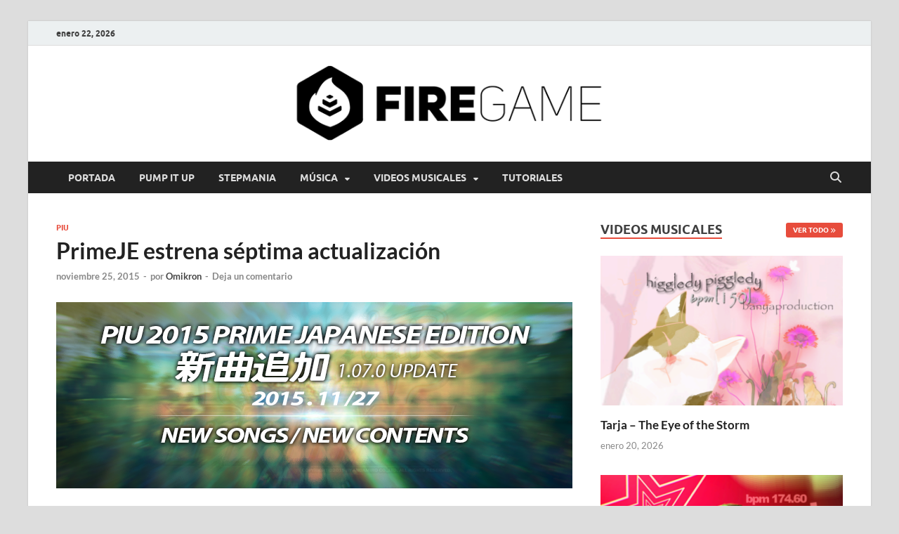

--- FILE ---
content_type: text/html; charset=UTF-8
request_url: http://firega.me/primeje-estrena-septima-actualizacion/
body_size: 16724
content:
<!DOCTYPE html>
<html lang="es">
<head>
<meta charset="UTF-8">
<meta name="viewport" content="width=device-width, initial-scale=1">
<link rel="profile" href="http://gmpg.org/xfn/11">

<style>
#wpadminbar #wp-admin-bar-wsm_free_top_button .ab-icon:before {
	content: "\f239";
	color: #FF9800;
	top: 3px;
}
</style><meta name='robots' content='index, follow, max-image-preview:large, max-snippet:-1, max-video-preview:-1' />

	<!-- This site is optimized with the Yoast SEO plugin v26.6 - https://yoast.com/wordpress/plugins/seo/ -->
	<title>PrimeJE estrena séptima actualización - FIRE GAME</title>
	<link rel="canonical" href="http://firega.me/primeje-estrena-septima-actualizacion/" />
	<meta property="og:locale" content="es_MX" />
	<meta property="og:type" content="article" />
	<meta property="og:title" content="PrimeJE estrena séptima actualización - FIRE GAME" />
	<meta property="og:description" content="La página oficial en Facebook para la comunidad japonesa de Pump It Up ha confirmado la liberación de la séptima actualización para PrimeJE desde el servidor oficial de servicio y &hellip;" />
	<meta property="og:url" content="http://firega.me/primeje-estrena-septima-actualizacion/" />
	<meta property="og:site_name" content="FIRE GAME" />
	<meta property="article:published_time" content="2015-11-26T04:56:43+00:00" />
	<meta property="og:image" content="http://firega.me/wp-content/uploads/2015/11/CUtIdfwUsAECg4H.png" />
	<meta property="og:image:width" content="749" />
	<meta property="og:image:height" content="265" />
	<meta property="og:image:type" content="image/png" />
	<meta name="author" content="Omikron" />
	<meta name="twitter:card" content="summary_large_image" />
	<meta name="twitter:label1" content="Escrito por" />
	<meta name="twitter:data1" content="Omikron" />
	<meta name="twitter:label2" content="Tiempo de lectura" />
	<meta name="twitter:data2" content="2 minutos" />
	<script type="application/ld+json" class="yoast-schema-graph">{"@context":"https://schema.org","@graph":[{"@type":"Article","@id":"http://firega.me/primeje-estrena-septima-actualizacion/#article","isPartOf":{"@id":"http://firega.me/primeje-estrena-septima-actualizacion/"},"author":{"name":"Omikron","@id":"http://firega.me/#/schema/person/5629a4967771685b03bdde23ba7abb2e"},"headline":"PrimeJE estrena séptima actualización","datePublished":"2015-11-26T04:56:43+00:00","mainEntityOfPage":{"@id":"http://firega.me/primeje-estrena-septima-actualizacion/"},"wordCount":456,"commentCount":0,"publisher":{"@id":"http://firega.me/#organization"},"image":{"@id":"http://firega.me/primeje-estrena-septima-actualizacion/#primaryimage"},"thumbnailUrl":"http://firega.me/wp-content/uploads/2015/11/CUtIdfwUsAECg4H.png","keywords":["PrimeJE"],"articleSection":["PIU"],"inLanguage":"es","potentialAction":[{"@type":"CommentAction","name":"Comment","target":["http://firega.me/primeje-estrena-septima-actualizacion/#respond"]}]},{"@type":"WebPage","@id":"http://firega.me/primeje-estrena-septima-actualizacion/","url":"http://firega.me/primeje-estrena-septima-actualizacion/","name":"PrimeJE estrena séptima actualización - FIRE GAME","isPartOf":{"@id":"http://firega.me/#website"},"primaryImageOfPage":{"@id":"http://firega.me/primeje-estrena-septima-actualizacion/#primaryimage"},"image":{"@id":"http://firega.me/primeje-estrena-septima-actualizacion/#primaryimage"},"thumbnailUrl":"http://firega.me/wp-content/uploads/2015/11/CUtIdfwUsAECg4H.png","datePublished":"2015-11-26T04:56:43+00:00","breadcrumb":{"@id":"http://firega.me/primeje-estrena-septima-actualizacion/#breadcrumb"},"inLanguage":"es","potentialAction":[{"@type":"ReadAction","target":["http://firega.me/primeje-estrena-septima-actualizacion/"]}]},{"@type":"ImageObject","inLanguage":"es","@id":"http://firega.me/primeje-estrena-septima-actualizacion/#primaryimage","url":"http://firega.me/wp-content/uploads/2015/11/CUtIdfwUsAECg4H.png","contentUrl":"http://firega.me/wp-content/uploads/2015/11/CUtIdfwUsAECg4H.png","width":749,"height":265},{"@type":"BreadcrumbList","@id":"http://firega.me/primeje-estrena-septima-actualizacion/#breadcrumb","itemListElement":[{"@type":"ListItem","position":1,"name":"Inicio","item":"http://firega.me/"},{"@type":"ListItem","position":2,"name":"PrimeJE estrena séptima actualización"}]},{"@type":"WebSite","@id":"http://firega.me/#website","url":"http://firega.me/","name":"FIRE GAME","description":"A Pump It Up Source","publisher":{"@id":"http://firega.me/#organization"},"potentialAction":[{"@type":"SearchAction","target":{"@type":"EntryPoint","urlTemplate":"http://firega.me/?s={search_term_string}"},"query-input":{"@type":"PropertyValueSpecification","valueRequired":true,"valueName":"search_term_string"}}],"inLanguage":"es"},{"@type":"Organization","@id":"http://firega.me/#organization","name":"FIRE GAME","url":"http://firega.me/","logo":{"@type":"ImageObject","inLanguage":"es","@id":"http://firega.me/#/schema/logo/image/","url":"http://firega.me/wp-content/uploads/2022/09/fg-logo-full-2018-bs-fw.png","contentUrl":"http://firega.me/wp-content/uploads/2022/09/fg-logo-full-2018-bs-fw.png","width":1200,"height":115,"caption":"FIRE GAME"},"image":{"@id":"http://firega.me/#/schema/logo/image/"}},{"@type":"Person","@id":"http://firega.me/#/schema/person/5629a4967771685b03bdde23ba7abb2e","name":"Omikron","image":{"@type":"ImageObject","inLanguage":"es","@id":"http://firega.me/#/schema/person/image/","url":"https://secure.gravatar.com/avatar/c440abafd3c8dcde0f82bb8f964c7fec9fb02173f11df675035768b16f9a3b66?s=96&d=mm&r=g","contentUrl":"https://secure.gravatar.com/avatar/c440abafd3c8dcde0f82bb8f964c7fec9fb02173f11df675035768b16f9a3b66?s=96&d=mm&r=g","caption":"Omikron"},"description":"Editor y fundador de FIRE GAME. Desde 2009, he cubierto temas sobre Pump It Up, incluyendo noticias oficiales, novedades musicales e investigaciones especiales para la comunidad. Con una formación en Ingeniería en Telemática por la Universidad de Colima, busco aportar un enfoque informativo y detallado en cada publicación.","sameAs":["http://firega.me"],"url":"http://firega.me/author/omikron/"}]}</script>
	<!-- / Yoast SEO plugin. -->


<link rel='dns-prefetch' href='//www.googletagmanager.com' />
<link rel='dns-prefetch' href='//maxcdn.bootstrapcdn.com' />
<link rel="alternate" type="application/rss+xml" title="FIRE GAME &raquo; Feed" href="http://firega.me/feed/" />
<link rel="alternate" type="application/rss+xml" title="FIRE GAME &raquo; RSS de los comentarios" href="http://firega.me/comments/feed/" />
<link rel="alternate" type="application/rss+xml" title="FIRE GAME &raquo; PrimeJE estrena séptima actualización RSS de los comentarios" href="http://firega.me/primeje-estrena-septima-actualizacion/feed/" />
<link rel="alternate" title="oEmbed (JSON)" type="application/json+oembed" href="http://firega.me/wp-json/oembed/1.0/embed?url=http%3A%2F%2Ffirega.me%2Fprimeje-estrena-septima-actualizacion%2F" />
<link rel="alternate" title="oEmbed (XML)" type="text/xml+oembed" href="http://firega.me/wp-json/oembed/1.0/embed?url=http%3A%2F%2Ffirega.me%2Fprimeje-estrena-septima-actualizacion%2F&#038;format=xml" />
<style id='wp-img-auto-sizes-contain-inline-css' type='text/css'>
img:is([sizes=auto i],[sizes^="auto," i]){contain-intrinsic-size:3000px 1500px}
/*# sourceURL=wp-img-auto-sizes-contain-inline-css */
</style>
<link rel='stylesheet' id='sbr_styles-css' href='http://firega.me/wp-content/plugins/reviews-feed/assets/css/sbr-styles.min.css?ver=2.1.1' type='text/css' media='all' />
<link rel='stylesheet' id='sbi_styles-css' href='http://firega.me/wp-content/plugins/instagram-feed/css/sbi-styles.min.css?ver=6.10.0' type='text/css' media='all' />
<link rel='stylesheet' id='sby_common_styles-css' href='http://firega.me/wp-content/plugins/feeds-for-youtube/public/build/css/sb-youtube-common.css?ver=2.6.2' type='text/css' media='all' />
<link rel='stylesheet' id='sby_styles-css' href='http://firega.me/wp-content/plugins/feeds-for-youtube/public/build/css/sb-youtube-free.css?ver=2.6.2' type='text/css' media='all' />
<style id='wp-emoji-styles-inline-css' type='text/css'>

	img.wp-smiley, img.emoji {
		display: inline !important;
		border: none !important;
		box-shadow: none !important;
		height: 1em !important;
		width: 1em !important;
		margin: 0 0.07em !important;
		vertical-align: -0.1em !important;
		background: none !important;
		padding: 0 !important;
	}
/*# sourceURL=wp-emoji-styles-inline-css */
</style>
<link rel='stylesheet' id='wp-block-library-css' href='http://firega.me/wp-includes/css/dist/block-library/style.min.css?ver=6.9' type='text/css' media='all' />
<style id='wp-block-library-theme-inline-css' type='text/css'>
.wp-block-audio :where(figcaption){color:#555;font-size:13px;text-align:center}.is-dark-theme .wp-block-audio :where(figcaption){color:#ffffffa6}.wp-block-audio{margin:0 0 1em}.wp-block-code{border:1px solid #ccc;border-radius:4px;font-family:Menlo,Consolas,monaco,monospace;padding:.8em 1em}.wp-block-embed :where(figcaption){color:#555;font-size:13px;text-align:center}.is-dark-theme .wp-block-embed :where(figcaption){color:#ffffffa6}.wp-block-embed{margin:0 0 1em}.blocks-gallery-caption{color:#555;font-size:13px;text-align:center}.is-dark-theme .blocks-gallery-caption{color:#ffffffa6}:root :where(.wp-block-image figcaption){color:#555;font-size:13px;text-align:center}.is-dark-theme :root :where(.wp-block-image figcaption){color:#ffffffa6}.wp-block-image{margin:0 0 1em}.wp-block-pullquote{border-bottom:4px solid;border-top:4px solid;color:currentColor;margin-bottom:1.75em}.wp-block-pullquote :where(cite),.wp-block-pullquote :where(footer),.wp-block-pullquote__citation{color:currentColor;font-size:.8125em;font-style:normal;text-transform:uppercase}.wp-block-quote{border-left:.25em solid;margin:0 0 1.75em;padding-left:1em}.wp-block-quote cite,.wp-block-quote footer{color:currentColor;font-size:.8125em;font-style:normal;position:relative}.wp-block-quote:where(.has-text-align-right){border-left:none;border-right:.25em solid;padding-left:0;padding-right:1em}.wp-block-quote:where(.has-text-align-center){border:none;padding-left:0}.wp-block-quote.is-large,.wp-block-quote.is-style-large,.wp-block-quote:where(.is-style-plain){border:none}.wp-block-search .wp-block-search__label{font-weight:700}.wp-block-search__button{border:1px solid #ccc;padding:.375em .625em}:where(.wp-block-group.has-background){padding:1.25em 2.375em}.wp-block-separator.has-css-opacity{opacity:.4}.wp-block-separator{border:none;border-bottom:2px solid;margin-left:auto;margin-right:auto}.wp-block-separator.has-alpha-channel-opacity{opacity:1}.wp-block-separator:not(.is-style-wide):not(.is-style-dots){width:100px}.wp-block-separator.has-background:not(.is-style-dots){border-bottom:none;height:1px}.wp-block-separator.has-background:not(.is-style-wide):not(.is-style-dots){height:2px}.wp-block-table{margin:0 0 1em}.wp-block-table td,.wp-block-table th{word-break:normal}.wp-block-table :where(figcaption){color:#555;font-size:13px;text-align:center}.is-dark-theme .wp-block-table :where(figcaption){color:#ffffffa6}.wp-block-video :where(figcaption){color:#555;font-size:13px;text-align:center}.is-dark-theme .wp-block-video :where(figcaption){color:#ffffffa6}.wp-block-video{margin:0 0 1em}:root :where(.wp-block-template-part.has-background){margin-bottom:0;margin-top:0;padding:1.25em 2.375em}
/*# sourceURL=/wp-includes/css/dist/block-library/theme.min.css */
</style>
<style id='classic-theme-styles-inline-css' type='text/css'>
/*! This file is auto-generated */
.wp-block-button__link{color:#fff;background-color:#32373c;border-radius:9999px;box-shadow:none;text-decoration:none;padding:calc(.667em + 2px) calc(1.333em + 2px);font-size:1.125em}.wp-block-file__button{background:#32373c;color:#fff;text-decoration:none}
/*# sourceURL=/wp-includes/css/classic-themes.min.css */
</style>
<style id='global-styles-inline-css' type='text/css'>
:root{--wp--preset--aspect-ratio--square: 1;--wp--preset--aspect-ratio--4-3: 4/3;--wp--preset--aspect-ratio--3-4: 3/4;--wp--preset--aspect-ratio--3-2: 3/2;--wp--preset--aspect-ratio--2-3: 2/3;--wp--preset--aspect-ratio--16-9: 16/9;--wp--preset--aspect-ratio--9-16: 9/16;--wp--preset--color--black: #000000;--wp--preset--color--cyan-bluish-gray: #abb8c3;--wp--preset--color--white: #ffffff;--wp--preset--color--pale-pink: #f78da7;--wp--preset--color--vivid-red: #cf2e2e;--wp--preset--color--luminous-vivid-orange: #ff6900;--wp--preset--color--luminous-vivid-amber: #fcb900;--wp--preset--color--light-green-cyan: #7bdcb5;--wp--preset--color--vivid-green-cyan: #00d084;--wp--preset--color--pale-cyan-blue: #8ed1fc;--wp--preset--color--vivid-cyan-blue: #0693e3;--wp--preset--color--vivid-purple: #9b51e0;--wp--preset--gradient--vivid-cyan-blue-to-vivid-purple: linear-gradient(135deg,rgb(6,147,227) 0%,rgb(155,81,224) 100%);--wp--preset--gradient--light-green-cyan-to-vivid-green-cyan: linear-gradient(135deg,rgb(122,220,180) 0%,rgb(0,208,130) 100%);--wp--preset--gradient--luminous-vivid-amber-to-luminous-vivid-orange: linear-gradient(135deg,rgb(252,185,0) 0%,rgb(255,105,0) 100%);--wp--preset--gradient--luminous-vivid-orange-to-vivid-red: linear-gradient(135deg,rgb(255,105,0) 0%,rgb(207,46,46) 100%);--wp--preset--gradient--very-light-gray-to-cyan-bluish-gray: linear-gradient(135deg,rgb(238,238,238) 0%,rgb(169,184,195) 100%);--wp--preset--gradient--cool-to-warm-spectrum: linear-gradient(135deg,rgb(74,234,220) 0%,rgb(151,120,209) 20%,rgb(207,42,186) 40%,rgb(238,44,130) 60%,rgb(251,105,98) 80%,rgb(254,248,76) 100%);--wp--preset--gradient--blush-light-purple: linear-gradient(135deg,rgb(255,206,236) 0%,rgb(152,150,240) 100%);--wp--preset--gradient--blush-bordeaux: linear-gradient(135deg,rgb(254,205,165) 0%,rgb(254,45,45) 50%,rgb(107,0,62) 100%);--wp--preset--gradient--luminous-dusk: linear-gradient(135deg,rgb(255,203,112) 0%,rgb(199,81,192) 50%,rgb(65,88,208) 100%);--wp--preset--gradient--pale-ocean: linear-gradient(135deg,rgb(255,245,203) 0%,rgb(182,227,212) 50%,rgb(51,167,181) 100%);--wp--preset--gradient--electric-grass: linear-gradient(135deg,rgb(202,248,128) 0%,rgb(113,206,126) 100%);--wp--preset--gradient--midnight: linear-gradient(135deg,rgb(2,3,129) 0%,rgb(40,116,252) 100%);--wp--preset--font-size--small: 13px;--wp--preset--font-size--medium: 20px;--wp--preset--font-size--large: 36px;--wp--preset--font-size--x-large: 42px;--wp--preset--spacing--20: 0.44rem;--wp--preset--spacing--30: 0.67rem;--wp--preset--spacing--40: 1rem;--wp--preset--spacing--50: 1.5rem;--wp--preset--spacing--60: 2.25rem;--wp--preset--spacing--70: 3.38rem;--wp--preset--spacing--80: 5.06rem;--wp--preset--shadow--natural: 6px 6px 9px rgba(0, 0, 0, 0.2);--wp--preset--shadow--deep: 12px 12px 50px rgba(0, 0, 0, 0.4);--wp--preset--shadow--sharp: 6px 6px 0px rgba(0, 0, 0, 0.2);--wp--preset--shadow--outlined: 6px 6px 0px -3px rgb(255, 255, 255), 6px 6px rgb(0, 0, 0);--wp--preset--shadow--crisp: 6px 6px 0px rgb(0, 0, 0);}:where(.is-layout-flex){gap: 0.5em;}:where(.is-layout-grid){gap: 0.5em;}body .is-layout-flex{display: flex;}.is-layout-flex{flex-wrap: wrap;align-items: center;}.is-layout-flex > :is(*, div){margin: 0;}body .is-layout-grid{display: grid;}.is-layout-grid > :is(*, div){margin: 0;}:where(.wp-block-columns.is-layout-flex){gap: 2em;}:where(.wp-block-columns.is-layout-grid){gap: 2em;}:where(.wp-block-post-template.is-layout-flex){gap: 1.25em;}:where(.wp-block-post-template.is-layout-grid){gap: 1.25em;}.has-black-color{color: var(--wp--preset--color--black) !important;}.has-cyan-bluish-gray-color{color: var(--wp--preset--color--cyan-bluish-gray) !important;}.has-white-color{color: var(--wp--preset--color--white) !important;}.has-pale-pink-color{color: var(--wp--preset--color--pale-pink) !important;}.has-vivid-red-color{color: var(--wp--preset--color--vivid-red) !important;}.has-luminous-vivid-orange-color{color: var(--wp--preset--color--luminous-vivid-orange) !important;}.has-luminous-vivid-amber-color{color: var(--wp--preset--color--luminous-vivid-amber) !important;}.has-light-green-cyan-color{color: var(--wp--preset--color--light-green-cyan) !important;}.has-vivid-green-cyan-color{color: var(--wp--preset--color--vivid-green-cyan) !important;}.has-pale-cyan-blue-color{color: var(--wp--preset--color--pale-cyan-blue) !important;}.has-vivid-cyan-blue-color{color: var(--wp--preset--color--vivid-cyan-blue) !important;}.has-vivid-purple-color{color: var(--wp--preset--color--vivid-purple) !important;}.has-black-background-color{background-color: var(--wp--preset--color--black) !important;}.has-cyan-bluish-gray-background-color{background-color: var(--wp--preset--color--cyan-bluish-gray) !important;}.has-white-background-color{background-color: var(--wp--preset--color--white) !important;}.has-pale-pink-background-color{background-color: var(--wp--preset--color--pale-pink) !important;}.has-vivid-red-background-color{background-color: var(--wp--preset--color--vivid-red) !important;}.has-luminous-vivid-orange-background-color{background-color: var(--wp--preset--color--luminous-vivid-orange) !important;}.has-luminous-vivid-amber-background-color{background-color: var(--wp--preset--color--luminous-vivid-amber) !important;}.has-light-green-cyan-background-color{background-color: var(--wp--preset--color--light-green-cyan) !important;}.has-vivid-green-cyan-background-color{background-color: var(--wp--preset--color--vivid-green-cyan) !important;}.has-pale-cyan-blue-background-color{background-color: var(--wp--preset--color--pale-cyan-blue) !important;}.has-vivid-cyan-blue-background-color{background-color: var(--wp--preset--color--vivid-cyan-blue) !important;}.has-vivid-purple-background-color{background-color: var(--wp--preset--color--vivid-purple) !important;}.has-black-border-color{border-color: var(--wp--preset--color--black) !important;}.has-cyan-bluish-gray-border-color{border-color: var(--wp--preset--color--cyan-bluish-gray) !important;}.has-white-border-color{border-color: var(--wp--preset--color--white) !important;}.has-pale-pink-border-color{border-color: var(--wp--preset--color--pale-pink) !important;}.has-vivid-red-border-color{border-color: var(--wp--preset--color--vivid-red) !important;}.has-luminous-vivid-orange-border-color{border-color: var(--wp--preset--color--luminous-vivid-orange) !important;}.has-luminous-vivid-amber-border-color{border-color: var(--wp--preset--color--luminous-vivid-amber) !important;}.has-light-green-cyan-border-color{border-color: var(--wp--preset--color--light-green-cyan) !important;}.has-vivid-green-cyan-border-color{border-color: var(--wp--preset--color--vivid-green-cyan) !important;}.has-pale-cyan-blue-border-color{border-color: var(--wp--preset--color--pale-cyan-blue) !important;}.has-vivid-cyan-blue-border-color{border-color: var(--wp--preset--color--vivid-cyan-blue) !important;}.has-vivid-purple-border-color{border-color: var(--wp--preset--color--vivid-purple) !important;}.has-vivid-cyan-blue-to-vivid-purple-gradient-background{background: var(--wp--preset--gradient--vivid-cyan-blue-to-vivid-purple) !important;}.has-light-green-cyan-to-vivid-green-cyan-gradient-background{background: var(--wp--preset--gradient--light-green-cyan-to-vivid-green-cyan) !important;}.has-luminous-vivid-amber-to-luminous-vivid-orange-gradient-background{background: var(--wp--preset--gradient--luminous-vivid-amber-to-luminous-vivid-orange) !important;}.has-luminous-vivid-orange-to-vivid-red-gradient-background{background: var(--wp--preset--gradient--luminous-vivid-orange-to-vivid-red) !important;}.has-very-light-gray-to-cyan-bluish-gray-gradient-background{background: var(--wp--preset--gradient--very-light-gray-to-cyan-bluish-gray) !important;}.has-cool-to-warm-spectrum-gradient-background{background: var(--wp--preset--gradient--cool-to-warm-spectrum) !important;}.has-blush-light-purple-gradient-background{background: var(--wp--preset--gradient--blush-light-purple) !important;}.has-blush-bordeaux-gradient-background{background: var(--wp--preset--gradient--blush-bordeaux) !important;}.has-luminous-dusk-gradient-background{background: var(--wp--preset--gradient--luminous-dusk) !important;}.has-pale-ocean-gradient-background{background: var(--wp--preset--gradient--pale-ocean) !important;}.has-electric-grass-gradient-background{background: var(--wp--preset--gradient--electric-grass) !important;}.has-midnight-gradient-background{background: var(--wp--preset--gradient--midnight) !important;}.has-small-font-size{font-size: var(--wp--preset--font-size--small) !important;}.has-medium-font-size{font-size: var(--wp--preset--font-size--medium) !important;}.has-large-font-size{font-size: var(--wp--preset--font-size--large) !important;}.has-x-large-font-size{font-size: var(--wp--preset--font-size--x-large) !important;}
:where(.wp-block-post-template.is-layout-flex){gap: 1.25em;}:where(.wp-block-post-template.is-layout-grid){gap: 1.25em;}
:where(.wp-block-term-template.is-layout-flex){gap: 1.25em;}:where(.wp-block-term-template.is-layout-grid){gap: 1.25em;}
:where(.wp-block-columns.is-layout-flex){gap: 2em;}:where(.wp-block-columns.is-layout-grid){gap: 2em;}
:root :where(.wp-block-pullquote){font-size: 1.5em;line-height: 1.6;}
/*# sourceURL=global-styles-inline-css */
</style>
<link rel='stylesheet' id='ctf_styles-css' href='http://firega.me/wp-content/plugins/custom-twitter-feeds/css/ctf-styles.min.css?ver=2.3.1' type='text/css' media='all' />
<link rel='stylesheet' id='wsm-style-css' href='http://firega.me/wp-content/plugins/wp-stats-manager/css/style.css?ver=1.2' type='text/css' media='all' />
<link rel='stylesheet' id='cff-css' href='http://firega.me/wp-content/plugins/custom-facebook-feed/assets/css/cff-style.min.css?ver=4.3.4' type='text/css' media='all' />
<link rel='stylesheet' id='sb-font-awesome-css' href='https://maxcdn.bootstrapcdn.com/font-awesome/4.7.0/css/font-awesome.min.css?ver=6.9' type='text/css' media='all' />
<link rel='stylesheet' id='hitmag-fonts-css' href='http://firega.me/wp-content/themes/hitmag/css/fonts.css' type='text/css' media='all' />
<link rel='stylesheet' id='hitmag-font-awesome-css' href='http://firega.me/wp-content/themes/hitmag/css/all.min.css?ver=6.5.1' type='text/css' media='all' />
<link rel='stylesheet' id='hitmag-style-css' href='http://firega.me/wp-content/themes/hitmag/style.css?ver=1.4.4' type='text/css' media='all' />
<link rel='stylesheet' id='jquery-magnific-popup-css' href='http://firega.me/wp-content/themes/hitmag/css/magnific-popup.css?ver=6.9' type='text/css' media='all' />
<link rel='stylesheet' id='taxopress-frontend-css-css' href='http://firega.me/wp-content/plugins/simple-tags/assets/frontend/css/frontend.css?ver=3.42.0' type='text/css' media='all' />
<script type="text/javascript" src="http://firega.me/wp-includes/js/jquery/jquery.min.js?ver=3.7.1" id="jquery-core-js"></script>
<script type="text/javascript" src="http://firega.me/wp-includes/js/jquery/jquery-migrate.min.js?ver=3.4.1" id="jquery-migrate-js"></script>
<script type="text/javascript" src="http://firega.me/wp-content/plugins/simple-tags/assets/frontend/js/frontend.js?ver=3.42.0" id="taxopress-frontend-js-js"></script>

<!-- Google tag (gtag.js) snippet added by Site Kit -->
<!-- Fragmento de código de Google Analytics añadido por Site Kit -->
<script type="text/javascript" src="https://www.googletagmanager.com/gtag/js?id=GT-NNQ5F9M" id="google_gtagjs-js" async></script>
<script type="text/javascript" id="google_gtagjs-js-after">
/* <![CDATA[ */
window.dataLayer = window.dataLayer || [];function gtag(){dataLayer.push(arguments);}
gtag("set","linker",{"domains":["firega.me"]});
gtag("js", new Date());
gtag("set", "developer_id.dZTNiMT", true);
gtag("config", "GT-NNQ5F9M");
//# sourceURL=google_gtagjs-js-after
/* ]]> */
</script>
<link rel="https://api.w.org/" href="http://firega.me/wp-json/" /><link rel="alternate" title="JSON" type="application/json" href="http://firega.me/wp-json/wp/v2/posts/7695" /><link rel="EditURI" type="application/rsd+xml" title="RSD" href="http://firega.me/xmlrpc.php?rsd" />
<meta name="generator" content="WordPress 6.9" />
<link rel='shortlink' href='http://firega.me/?p=7695' />
<meta name="generator" content="Site Kit by Google 1.168.0" />
        <!-- Wordpress Stats Manager -->
        <script type="text/javascript">
            var _wsm = _wsm || [];
            _wsm.push(['trackPageView']);
            _wsm.push(['enableLinkTracking']);
            _wsm.push(['enableHeartBeatTimer']);
            (function() {
                var u = "http://firega.me/wp-content/plugins/wp-stats-manager/";
                _wsm.push(['setUrlReferrer', ""]);
                _wsm.push(['setTrackerUrl', "http://firega.me/?wmcAction=wmcTrack"]);
                _wsm.push(['setSiteId', "1"]);
                _wsm.push(['setPageId', "7695"]);
                _wsm.push(['setWpUserId', "0"]);
                var d = document,
                    g = d.createElement('script'),
                    s = d.getElementsByTagName('script')[0];
                g.type = 'text/javascript';
                g.async = true;
                g.defer = true;
                g.src = u + 'js/wsm_new.js';
                s.parentNode.insertBefore(g, s);
            })();
        </script>
        <!-- End Wordpress Stats Manager Code -->
		<style type="text/css">
			
			button,
			input[type="button"],
			input[type="reset"],
			input[type="submit"] {
				background: #E74C3C;
			}

            .th-readmore {
                background: #E74C3C;
            }           

            a:hover {
                color: #E74C3C;
            } 

            .main-navigation a:hover {
                background-color: #E74C3C;
            }

            .main-navigation .current_page_item > a,
            .main-navigation .current-menu-item > a,
            .main-navigation .current_page_ancestor > a,
            .main-navigation .current-menu-ancestor > a {
                background-color: #E74C3C;
            }

            #main-nav-button:hover {
                background-color: #E74C3C;
            }

            .post-navigation .post-title:hover {
                color: #E74C3C;
            }

            .top-navigation a:hover {
                color: #E74C3C;
            }

            .top-navigation ul ul a:hover {
                background: #E74C3C;
            }

            #top-nav-button:hover {
                color: #E74C3C;
            }

            .responsive-mainnav li a:hover,
            .responsive-topnav li a:hover {
                background: #E74C3C;
            }

            #hm-search-form .search-form .search-submit {
                background-color: #E74C3C;
            }

            .nav-links .current {
                background: #E74C3C;
            }

            .is-style-hitmag-widget-title,
            .elementor-widget-container h5,
            .widgettitle,
            .widget-title {
                border-bottom: 2px solid #E74C3C;
            }

            .footer-widget-title {
                border-bottom: 2px solid #E74C3C;
            }

            .widget-area a:hover {
                color: #E74C3C;
            }

            .footer-widget-area .widget a:hover {
                color: #E74C3C;
            }

            .site-info a:hover {
                color: #E74C3C;
            }

            .wp-block-search .wp-block-search__button,
            .search-form .search-submit {
                background: #E74C3C;
            }

            .hmb-entry-title a:hover {
                color: #E74C3C;
            }

            .hmb-entry-meta a:hover,
            .hms-meta a:hover {
                color: #E74C3C;
            }

            .hms-title a:hover {
                color: #E74C3C;
            }

            .hmw-grid-post .post-title a:hover {
                color: #E74C3C;
            }

            .footer-widget-area .hmw-grid-post .post-title a:hover,
            .footer-widget-area .hmb-entry-title a:hover,
            .footer-widget-area .hms-title a:hover {
                color: #E74C3C;
            }

            .hm-tabs-wdt .ui-state-active {
                border-bottom: 2px solid #E74C3C;
            }

            a.hm-viewall {
                background: #E74C3C;
            }

            #hitmag-tags a,
            .widget_tag_cloud .tagcloud a {
                background: #E74C3C;
            }

            .site-title a {
                color: #E74C3C;
            }

            .hitmag-post .entry-title a:hover {
                color: #E74C3C;
            }

            .hitmag-post .entry-meta a:hover {
                color: #E74C3C;
            }

            .cat-links a {
                color: #E74C3C;
            }

            .hitmag-single .entry-meta a:hover {
                color: #E74C3C;
            }

            .hitmag-single .author a:hover {
                color: #E74C3C;
            }

            .hm-author-content .author-posts-link {
                color: #E74C3C;
            }

            .hm-tags-links a:hover {
                background: #E74C3C;
            }

            .hm-tagged {
                background: #E74C3C;
            }

            .hm-edit-link a.post-edit-link {
                background: #E74C3C;
            }

            .arc-page-title {
                border-bottom: 2px solid #E74C3C;
            }

            .srch-page-title {
                border-bottom: 2px solid #E74C3C;
            }

            .hm-slider-details .cat-links {
                background: #E74C3C;
            }

            .hm-rel-post .post-title a:hover {
                color: #E74C3C;
            }

            .comment-author a {
                color: #E74C3C;
            }

            .comment-metadata a:hover,
            .comment-metadata a:focus,
            .pingback .comment-edit-link:hover,
            .pingback .comment-edit-link:focus {
                color: #E74C3C;
            }

            .comment-reply-link:hover,
            .comment-reply-link:focus {
                background: #E74C3C;
            }

            .required {
                color: #E74C3C;
            }

            blockquote {
                border-left: 3px solid #E74C3C;
            }

            .comment-reply-title small a:before {
                color: #E74C3C;
            }
            
            .woocommerce ul.products li.product h3:hover,
            .woocommerce-widget-area ul li a:hover,
            .woocommerce-loop-product__title:hover {
                color: #E74C3C;
            }

            .woocommerce-product-search input[type="submit"],
            .woocommerce #respond input#submit, 
            .woocommerce a.button, 
            .woocommerce button.button, 
            .woocommerce input.button,
            .woocommerce nav.woocommerce-pagination ul li a:focus,
            .woocommerce nav.woocommerce-pagination ul li a:hover,
            .woocommerce nav.woocommerce-pagination ul li span.current,
            .woocommerce span.onsale,
            .woocommerce-widget-area .widget-title,
            .woocommerce #respond input#submit.alt,
            .woocommerce a.button.alt,
            .woocommerce button.button.alt,
            .woocommerce input.button.alt {
                background: #E74C3C;
            }
            
            .wp-block-quote,
            .wp-block-quote:not(.is-large):not(.is-style-large) {
                border-left: 3px solid #E74C3C;
            }		</style>
	<link rel="pingback" href="http://firega.me/xmlrpc.php"><meta name="generator" content="Elementor 3.34.0; features: e_font_icon_svg, additional_custom_breakpoints; settings: css_print_method-external, google_font-enabled, font_display-swap">
<style type="text/css">a.st_tag, a.internal_tag, .st_tag, .internal_tag { text-decoration: underline !important; }</style>			<style>
				.e-con.e-parent:nth-of-type(n+4):not(.e-lazyloaded):not(.e-no-lazyload),
				.e-con.e-parent:nth-of-type(n+4):not(.e-lazyloaded):not(.e-no-lazyload) * {
					background-image: none !important;
				}
				@media screen and (max-height: 1024px) {
					.e-con.e-parent:nth-of-type(n+3):not(.e-lazyloaded):not(.e-no-lazyload),
					.e-con.e-parent:nth-of-type(n+3):not(.e-lazyloaded):not(.e-no-lazyload) * {
						background-image: none !important;
					}
				}
				@media screen and (max-height: 640px) {
					.e-con.e-parent:nth-of-type(n+2):not(.e-lazyloaded):not(.e-no-lazyload),
					.e-con.e-parent:nth-of-type(n+2):not(.e-lazyloaded):not(.e-no-lazyload) * {
						background-image: none !important;
					}
				}
			</style>
				<style type="text/css">

			.site-title a,
		.site-description {
			position: absolute;
			clip: rect(1px, 1px, 1px, 1px);
		}

	
	</style>
	<meta name="redi-version" content="1.2.7" />		<style type="text/css" id="wp-custom-css">
			.site-branding {
    margin: 28px 0 0;
}		</style>
		<style id="kirki-inline-styles"></style></head>

<body class="wp-singular post-template-default single single-post postid-7695 single-format-standard wp-custom-logo wp-embed-responsive wp-theme-hitmag group-blog th-right-sidebar elementor-default elementor-kit-18175">



<div id="page" class="site hitmag-wrapper">
	<a class="skip-link screen-reader-text" href="#content">Saltar al contenido</a>

	
	<header id="masthead" class="site-header" role="banner">

		
			
			<div class="hm-top-bar">
				<div class="hm-container">
					
											<div class="hm-date">enero 22, 2026</div>
					
					
					
				</div><!-- .hm-container -->
			</div><!-- .hm-top-bar -->

		
		
		<div class="header-main-area ">
			<div class="hm-container">
			<div class="site-branding">
				<div class="site-branding-content">
					<div class="hm-logo">
						<a href="http://firega.me/" class="custom-logo-link" rel="home"><img width="1200" height="115" src="http://firega.me/wp-content/uploads/2022/09/fg-logo-full-2018-bs-fw.png" class="custom-logo" alt="FIRE GAME" decoding="async" srcset="http://firega.me/wp-content/uploads/2022/09/fg-logo-full-2018-bs-fw.png 1200w, http://firega.me/wp-content/uploads/2022/09/fg-logo-full-2018-bs-fw-300x29.png 300w, http://firega.me/wp-content/uploads/2022/09/fg-logo-full-2018-bs-fw-1024x98.png 1024w, http://firega.me/wp-content/uploads/2022/09/fg-logo-full-2018-bs-fw-768x74.png 768w" sizes="(max-width: 1200px) 100vw, 1200px" /></a>					</div><!-- .hm-logo -->

					<div class="hm-site-title">
													<p class="site-title"><a href="http://firega.me/" rel="home">FIRE GAME</a></p>
													<p class="site-description">A Pump It Up Source</p>
											</div><!-- .hm-site-title -->
				</div><!-- .site-branding-content -->
			</div><!-- .site-branding -->

			
						</div><!-- .hm-container -->
		</div><!-- .header-main-area -->

		
		<div class="hm-nav-container">
			<nav id="site-navigation" class="main-navigation" role="navigation">
				<div class="hm-container">
					<div class="menu-main-menu-container"><ul id="primary-menu" class="menu"><li id="menu-item-14820" class="menu-item menu-item-type-custom menu-item-object-custom menu-item-home menu-item-14820"><a href="http://firega.me">Portada</a></li>
<li id="menu-item-14865" class="menu-item menu-item-type-taxonomy menu-item-object-category current-post-ancestor current-menu-parent current-post-parent menu-item-14865"><a href="http://firega.me/category/noticias/piu/">Pump It Up</a></li>
<li id="menu-item-14810" class="menu-item menu-item-type-taxonomy menu-item-object-category menu-item-14810"><a href="http://firega.me/category/stepmania/">StepMania</a></li>
<li id="menu-item-14864" class="menu-item menu-item-type-taxonomy menu-item-object-category menu-item-has-children menu-item-14864"><a href="http://firega.me/category/musica/">Música</a>
<ul class="sub-menu">
	<li id="menu-item-14867" class="menu-item menu-item-type-taxonomy menu-item-object-category menu-item-14867"><a href="http://firega.me/category/musica/k-pop/">K-Pop</a></li>
	<li id="menu-item-14869" class="menu-item menu-item-type-taxonomy menu-item-object-category menu-item-14869"><a href="http://firega.me/category/musica/original-music/">Original Music</a></li>
	<li id="menu-item-14868" class="menu-item menu-item-type-taxonomy menu-item-object-category menu-item-14868"><a href="http://firega.me/category/musica/world-music/">World Music</a></li>
</ul>
</li>
<li id="menu-item-14870" class="menu-item menu-item-type-taxonomy menu-item-object-category menu-item-has-children menu-item-14870"><a href="http://firega.me/category/music-videos/">Videos Musicales</a>
<ul class="sub-menu">
	<li id="menu-item-14871" class="menu-item menu-item-type-taxonomy menu-item-object-category menu-item-14871"><a href="http://firega.me/category/music-videos/cover-video/">Cover Video</a></li>
	<li id="menu-item-14872" class="menu-item menu-item-type-taxonomy menu-item-object-category menu-item-14872"><a href="http://firega.me/category/music-videos/live-video/">Live Video</a></li>
	<li id="menu-item-14873" class="menu-item menu-item-type-taxonomy menu-item-object-category menu-item-14873"><a href="http://firega.me/category/music-videos/crossover/">Crossover</a></li>
	<li id="menu-item-14874" class="menu-item menu-item-type-taxonomy menu-item-object-category menu-item-14874"><a href="http://firega.me/category/music-videos/remix/">Remix</a></li>
	<li id="menu-item-14875" class="menu-item menu-item-type-taxonomy menu-item-object-category menu-item-14875"><a href="http://firega.me/category/music-videos/sgp/">SGP</a></li>
</ul>
</li>
<li id="menu-item-15099" class="menu-item menu-item-type-taxonomy menu-item-object-category menu-item-15099"><a href="http://firega.me/category/tutoriales/">Tutoriales</a></li>
</ul></div>					
											<button class="hm-search-button-icon" aria-label="Open search"></button>
						<div class="hm-search-box-container">
							<div class="hm-search-box">
								<form role="search" method="get" class="search-form" action="http://firega.me/">
				<label>
					<span class="screen-reader-text">Buscar:</span>
					<input type="search" class="search-field" placeholder="Buscar &hellip;" value="" name="s" />
				</label>
				<input type="submit" class="search-submit" value="Buscar" />
			</form>							</div><!-- th-search-box -->
						</div><!-- .th-search-box-container -->
									</div><!-- .hm-container -->
			</nav><!-- #site-navigation -->
			<div class="hm-nwrap">
								<a href="#" class="navbutton" id="main-nav-button">
					<span class="main-nav-btn-lbl">Menú principal</span>				</a>
			</div>
			<div class="responsive-mainnav"></div>
		</div><!-- .hm-nav-container -->

		
	</header><!-- #masthead -->

	
	<div id="content" class="site-content">
		<div class="hm-container">
	
	<div id="primary" class="content-area">
		<main id="main" class="site-main" role="main">

		
<article id="post-7695" class="hitmag-single post-7695 post type-post status-publish format-standard has-post-thumbnail hentry category-piu tag-primeje">

		
	
	<header class="entry-header">
		<div class="cat-links"><a href="http://firega.me/category/noticias/piu/" rel="category tag">PIU</a></div><h1 class="entry-title">PrimeJE estrena séptima actualización</h1>		<div class="entry-meta">
			<span class="posted-on"><a href="http://firega.me/primeje-estrena-septima-actualizacion/" rel="bookmark"><time class="entry-date published updated" datetime="2015-11-25T22:56:43-06:00">noviembre 25, 2015</time></a></span><span class="meta-sep"> - </span><span class="byline"> por <span class="author vcard"><a class="url fn n" href="http://firega.me/author/omikron/">Omikron</a></span></span><span class="meta-sep"> - </span><span class="comments-link"><a href="http://firega.me/primeje-estrena-septima-actualizacion/#respond">Deja un comentario</a></span>		</div><!-- .entry-meta -->
		
	</header><!-- .entry-header -->
	
	<a class="image-link" href="http://firega.me/wp-content/uploads/2015/11/CUtIdfwUsAECg4H.png"><img width="735" height="265" src="http://firega.me/wp-content/uploads/2015/11/CUtIdfwUsAECg4H-735x265.png" class="attachment-hitmag-featured size-hitmag-featured wp-post-image" alt="" decoding="async" /></a>
	
	<div class="entry-content">
		<p><img decoding="async" src="http://bk.firega.me/wp-content/uploads/2015/11/CUtIdfwUsAECg4H.png" alt="CUtIdfwUsAECg4H" class="aligncenter size-full wp-image-7697" /><br />
La página oficial en Facebook para la comunidad japonesa de Pump It Up ha confirmado la liberación de la séptima actualización para PrimeJE desde el servidor oficial de servicio y mantenimiento.<br />
En esta ocasión, PrimeJE v1.07 incorpora el primer tema licenciado de la pareja de compositores de Vocaloid Hitoshizuku-P x Yama△, “Bad ∞ End ∞ Night”, composición híbrida de swing rock que incluye la participación de ocho voces diferentes de Vocaloid; “Yoropiku Pikuyoro” de Bakusute Sotokanda Icchome, previamente incluido en Prime v1.10; y el veloz tema de drum ‘n’ bass “Video Out C” de manos del compositor ruso Vospi en su regreso a la banda sonora de PIU.<br />
Adicionalmente, se añaden licencias complementarias para el canal Original Tunes, nuevos stepcharts (incluidos ganadores del 1er concurso de UCS), y nuevos temas soportados para jugar en el canal U.C.S.<br />
A continuación, se lista el contenido de la séptima actualización de PrimeJE:</p>
<blockquote><p><strong>Nuevas canciones</strong><br />
1) Bad ∞ End ∞ Night / Hitoshizuku PX mountain △ (J-Music)<br />
BPM: 204<br />
Dificultad: S02, S06, S10, S13, D11, DP04, CO-OP03<br />
Desbloqueable: S ??, S ??, D ??, D ??<br />
2) Yoropiku Pikuyoro! / Bakusute Sotokanda chome (J-Music)<br />
BPM: 198<br />
Dificultad: S03, S05, S09, S15, D05, D16, SP03<br />
3) video out c / Vospi (World Music)<br />
BPM: 198<br />
Dificultad: S09, S14, D14<br />
Desbloqueable: S ??, S ??, D ??<br />
4) Rolling Christmas / Banya (Original)<br />
BPM: 142<br />
Dificultad: S03, S05, S08, S13, D05, D13, CO-OP02<br />
5) Betrayer / Banya (Original)<br />
BPM: 92<br />
Dificultad: S01, S05, S08, S13, S16, D08, D13, D17, SP02<br />
6) Turkey March / Banya (Original)<br />
BPM: 150<br />
Dificultad: S03, S07, S12, S15, D09, D19<br />
7) X-Tree / Yahpp (Original)<br />
BPM: 190<br />
Dificultad: S03, S07, S12, S20, D14, D18, D22, SP02, DP03<br />
8) [Full Song] Move That Body! / DM Ashura feat. Skizzo &amp; Hanna (Original)<br />
BPM: 145<br />
Dificultad: S17 (UCS), S18 (UCS), D19 (UCS), D20 (UCS)<br />
<strong>Nuevos step charts</strong><br />
1) Overblow / MAX (Original)<br />
BPM: 155<br />
Dificultad: CO-OP 2 people<br />
2) Move That Body! / DM Ashura feat. Skizzo &amp; Hanna (Original)<br />
BPM: 145<br />
Dificultad: DP03<br />
3) Sugar Free / T-ara (K-pop)<br />
BPM: 128<br />
Dificultad: S17<br />
4) ELVIS / AOA (K-pop)<br />
BPM: 135<br />
Dificultad: S17<br />
5) Venus / Shinhwa (K-pop)<br />
BPM: 126<br />
Dificultad: DP03<br />
6) Cannon D / BanYa (Original)<br />
BPM: 160<br />
Dificultad: S17 (UCS), S18 (UCS), D17 (UCS), D18 (UCS)<br />
7) The Revolution / MAX &amp; DOOM (Original)<br />
BPM: 160<br />
Dificultad: S21 (UCS), D22 (UCS), D23 (UCS), D24 (UCS)<br />
<strong>Soporte U.C.S</strong><br />
Los siguientes temas están ahora soportados para jugarse en el canal U.C.S.<br />
&#8211; Latino Virus<br />
&#8211; Leakage Voltage<br />
&#8211; Red Swan<br />
&#8211; Cosmical Rhythm<br />
&#8211; MATADOR<br />
&#8211; Rolling Christmas<br />
&#8211; Turkey March<br />
&#8211; X-Tree<br />
Los nuevos temas soportados podrían figurar en futuros eventos de UCS.<br />
Por ende, sugerimos estar atentos a las notificaciones relacionadas a nuevos eventos para mayor información.<br />
<strong>Modificaciones</strong><br />
&#8211; Nombre de compositor en BGA de &#8220;Hyacinth&#8221; ha sido corregido</p></blockquote>
<p><strong>Fuente:</strong> <a href="https://www.facebook.com/notes/pump-it-up-japan/pump-it-up-2015-prime-japanese-edition-1070-%E3%82%A2%E3%83%83%E3%83%97%E3%83%87%E3%83%BC%E3%83%88%E9%96%8B%E5%A7%8B/176153656067591" target="_blank" rel="noopener">Pump It Up Official Facebook Page (Japan)</a></p>
	</div><!-- .entry-content -->

	
	<footer class="entry-footer">
		<span class="hm-tags-links"><span class="hm-tagged">Etiquetada</span><a href="http://firega.me/tag/primeje/" rel="tag">PrimeJE</a></span>	</footer><!-- .entry-footer -->

	
</article><!-- #post-## -->
    <div class="hm-related-posts">
    
    <div class="wt-container">
        <h4 class="widget-title">Artículos relacionados</h4>
    </div>

    <div class="hmrp-container">

        
                <div class="hm-rel-post">
                    <a href="http://firega.me/redviper-analiza-calzado-optimo-para-precision-y-resistencia-en-pump-it-up/" rel="bookmark" title="Redviper analiza calzado óptimo para precisión y resistencia en Pump It Up">
                        <img width="348" height="215" src="http://firega.me/wp-content/uploads/2025/12/redviper-best-piu-shoes-fg-348x215.webp" class="attachment-hitmag-grid size-hitmag-grid wp-post-image" alt="Redviper analiza calzado óptimo para precisión y resistencia en Pump It Up" decoding="async" />                    </a>
                    <h3 class="post-title">
                        <a href="http://firega.me/redviper-analiza-calzado-optimo-para-precision-y-resistencia-en-pump-it-up/" rel="bookmark" title="Redviper analiza calzado óptimo para precisión y resistencia en Pump It Up">
                            Redviper analiza calzado óptimo para precisión y resistencia en Pump It Up                        </a>
                    </h3>
                    <p class="hms-meta"><time class="entry-date published" datetime="2025-11-23T12:21:00-06:00">noviembre 23, 2025</time><time class="updated" datetime="2025-12-10T13:15:54-06:00">diciembre 10, 2025</time></p>
                </div>
            
            
                <div class="hm-rel-post">
                    <a href="http://firega.me/pump-it-up-rise-andamiro-revela-cronograma-de-contenido-hasta-la-primera-mitad-de-2026/" rel="bookmark" title="Pump It Up RISE: Andamiro revela cronograma de contenido hasta la primera mitad de 2026">
                        <img width="348" height="215" src="http://firega.me/wp-content/uploads/2025/07/Pump-It-Up-RISE-Splash-Screen-348x215.jpg" class="attachment-hitmag-grid size-hitmag-grid wp-post-image" alt="Pump It Up RISE" decoding="async" />                    </a>
                    <h3 class="post-title">
                        <a href="http://firega.me/pump-it-up-rise-andamiro-revela-cronograma-de-contenido-hasta-la-primera-mitad-de-2026/" rel="bookmark" title="Pump It Up RISE: Andamiro revela cronograma de contenido hasta la primera mitad de 2026">
                            Pump It Up RISE: Andamiro revela cronograma de contenido hasta la primera mitad de 2026                        </a>
                    </h3>
                    <p class="hms-meta"><time class="entry-date published" datetime="2025-11-20T17:30:00-06:00">noviembre 20, 2025</time><time class="updated" datetime="2025-12-02T19:32:37-06:00">diciembre 2, 2025</time></p>
                </div>
            
            
                <div class="hm-rel-post">
                    <a href="http://firega.me/b1g-one-2026-organizadores-revelan-los-motivos-estrategicos-de-la-eleccion-de-cancun/" rel="bookmark" title="B1G One 2026: Organizadores revelan los motivos estratégicos de la elección de Cancún">
                        <img width="348" height="215" src="http://firega.me/wp-content/uploads/2025/08/b1g-one-mexico-cancun-fg-348x215.webp" class="attachment-hitmag-grid size-hitmag-grid wp-post-image" alt="" decoding="async" />                    </a>
                    <h3 class="post-title">
                        <a href="http://firega.me/b1g-one-2026-organizadores-revelan-los-motivos-estrategicos-de-la-eleccion-de-cancun/" rel="bookmark" title="B1G One 2026: Organizadores revelan los motivos estratégicos de la elección de Cancún">
                            B1G One 2026: Organizadores revelan los motivos estratégicos de la elección de Cancún                        </a>
                    </h3>
                    <p class="hms-meta"><time class="entry-date published" datetime="2025-08-02T11:31:00-06:00">agosto 2, 2025</time><time class="updated" datetime="2025-08-07T08:24:45-06:00">agosto 7, 2025</time></p>
                </div>
            
            
    </div>
    </div>

    
	<nav class="navigation post-navigation" aria-label="Entradas">
		<h2 class="screen-reader-text">Navegación de entradas</h2>
		<div class="nav-links"><div class="nav-previous"><a href="http://firega.me/album-golden-age-2-de-samiam-estara-disponible-pronto-en-bandcamp/" rel="prev"><span class="meta-nav" aria-hidden="true">Artículo anterior</span> <span class="post-title">Álbum ‘Golden Age 2’ de SamIam estará disponible pronto en Bandcamp</span></a></div><div class="nav-next"><a href="http://firega.me/piugame-lanza-actualizacion-prime-v1-11/" rel="next"><span class="meta-nav" aria-hidden="true">Siguiente artículo</span> <span class="post-title">PIUGAME lanza actualización Prime v1.11</span></a></div></div>
	</nav><div class="hm-authorbox">

    <div class="hm-author-img">
        <img alt='' src='https://secure.gravatar.com/avatar/c440abafd3c8dcde0f82bb8f964c7fec9fb02173f11df675035768b16f9a3b66?s=100&#038;d=mm&#038;r=g' srcset='https://secure.gravatar.com/avatar/c440abafd3c8dcde0f82bb8f964c7fec9fb02173f11df675035768b16f9a3b66?s=200&#038;d=mm&#038;r=g 2x' class='avatar avatar-100 photo' height='100' width='100' decoding='async'/>    </div>

    <div class="hm-author-content">
        <h4 class="author-name">Acerca de Omikron</h4>
        <p class="author-description">Editor y fundador de FIRE GAME. Desde 2009, he cubierto temas sobre Pump It Up, incluyendo noticias oficiales, novedades musicales e investigaciones especiales para la comunidad. Con una formación en Ingeniería en Telemática por la Universidad de Colima, busco aportar un enfoque informativo y detallado en cada publicación.</p>
        <a class="author-posts-link" href="http://firega.me/author/omikron/" title="Omikron">
            Ver todas las entradas de Omikron &rarr;        </a>
    </div>

</div>
<div id="comments" class="comments-area">

		<div id="respond" class="comment-respond">
		<h3 id="reply-title" class="comment-reply-title">Deja un comentario <small><a rel="nofollow" id="cancel-comment-reply-link" href="/primeje-estrena-septima-actualizacion/#respond" style="display:none;">Cancelar respuesta</a></small></h3><form action="http://firega.me/wp-comments-post.php" method="post" id="commentform" class="comment-form"><p class="comment-notes"><span id="email-notes">Tu dirección de correo electrónico no será publicada.</span> <span class="required-field-message">Los campos obligatorios están marcados con <span class="required">*</span></span></p><p class="comment-form-comment"><label for="comment">Comentario <span class="required">*</span></label> <textarea autocomplete="new-password"  id="jf16ba295d"  name="jf16ba295d"   cols="45" rows="8" maxlength="65525" required></textarea><textarea id="comment" aria-label="hp-comment" aria-hidden="true" name="comment" autocomplete="new-password" style="padding:0 !important;clip:rect(1px, 1px, 1px, 1px) !important;position:absolute !important;white-space:nowrap !important;height:1px !important;width:1px !important;overflow:hidden !important;" tabindex="-1"></textarea><script data-noptimize>document.getElementById("comment").setAttribute( "id", "a6f0beb71a7f529fecaafcb4e885c968" );document.getElementById("jf16ba295d").setAttribute( "id", "comment" );</script></p><p class="comment-form-author"><label for="author">Nombre <span class="required">*</span></label> <input id="author" name="author" type="text" value="" size="30" maxlength="245" autocomplete="name" required /></p>
<p class="comment-form-email"><label for="email">Correo electrónico <span class="required">*</span></label> <input id="email" name="email" type="email" value="" size="30" maxlength="100" aria-describedby="email-notes" autocomplete="email" required /></p>
<p class="comment-form-url"><label for="url">Web</label> <input id="url" name="url" type="url" value="" size="30" maxlength="200" autocomplete="url" /></p>
<p class="comment-form-cookies-consent"><input id="wp-comment-cookies-consent" name="wp-comment-cookies-consent" type="checkbox" value="yes" /> <label for="wp-comment-cookies-consent">Guardar mi nombre, correo electrónico y sitio web en este navegador para la próxima vez que haga un comentario.</label></p>
<p class="form-submit"><input name="submit" type="submit" id="submit" class="submit" value="Publicar comentario" /> <input type='hidden' name='comment_post_ID' value='7695' id='comment_post_ID' />
<input type='hidden' name='comment_parent' id='comment_parent' value='0' />
</p></form>	</div><!-- #respond -->
	
</div><!-- #comments -->

		</main><!-- #main -->
	</div><!-- #primary -->


<aside id="secondary" class="widget-area" role="complementary">

	
	<section id="block-6" class="widget widget_block">
<div class="wp-block-group"><div class="wp-block-group__inner-container is-layout-constrained wp-block-group-is-layout-constrained"><div class="widget widget_hitmag_grid_category_posts"><h2 class="widgettitle">Videos musicales</h2>			<a class="hm-viewall" href="http://firega.me/category/music-videos/"><span>Ver todo</span></a>
		
		<div class="hitmag-grid-category-posts">

            
                    <div class="hmw-grid-post">
                        
													<div class="hm-grid-thumb">
								<a href="http://firega.me/tarja-the-eye-of-the-storm/" title="Tarja &#8211; The Eye of the Storm"><img fetchpriority="high" decoding="async" width="348" height="215" src="http://firega.me/wp-content/uploads/2010/06/Higgledy-Piggledy-348x215.png" class="attachment-hitmag-grid size-hitmag-grid wp-post-image" alt="" /></a>
							</div>
						                        
                        <div class="hm-grid-details">
                            <h2 class="post-title"><a href="http://firega.me/tarja-the-eye-of-the-storm/" rel="bookmark">Tarja &#8211; The Eye of the Storm</a></h2>                            <p class="hms-meta"><time class="entry-date published" datetime="2026-01-20T23:47:38-06:00">enero 20, 2026</time><time class="updated" datetime="2026-01-20T23:47:40-06:00">enero 20, 2026</time></p>
                        </div>
                    </div>

            
                    <div class="hmw-grid-post">
                        
													<div class="hm-grid-thumb">
								<a href="http://firega.me/jiny-free-music-plus-20-07-2002/" title="Jiny – Free! (Music Plus 20.07.2002)"><img decoding="async" width="348" height="215" src="http://firega.me/wp-content/uploads/2020/09/Free-348x215.png" class="attachment-hitmag-grid size-hitmag-grid wp-post-image" alt="" /></a>
							</div>
						                        
                        <div class="hm-grid-details">
                            <h2 class="post-title"><a href="http://firega.me/jiny-free-music-plus-20-07-2002/" rel="bookmark">Jiny – Free! (Music Plus 20.07.2002)</a></h2>                            <p class="hms-meta"><time class="entry-date published" datetime="2026-01-13T22:25:20-06:00">enero 13, 2026</time><time class="updated" datetime="2026-01-13T22:25:22-06:00">enero 13, 2026</time></p>
                        </div>
                    </div>

            
                    <div class="hmw-grid-post">
                        
													<div class="hm-grid-thumb">
								<a href="http://firega.me/richaadeb-moonlight-sonata-3rd-movement/" title="RichaadEB &#8211; Moonlight Sonata (3rd Movement)"><img decoding="async" width="348" height="215" src="http://firega.me/wp-content/uploads/2016/03/Moonlight-348x215.png" class="attachment-hitmag-grid size-hitmag-grid wp-post-image" alt="" /></a>
							</div>
						                        
                        <div class="hm-grid-details">
                            <h2 class="post-title"><a href="http://firega.me/richaadeb-moonlight-sonata-3rd-movement/" rel="bookmark">RichaadEB &#8211; Moonlight Sonata (3rd Movement)</a></h2>                            <p class="hms-meta"><time class="entry-date published" datetime="2026-01-06T19:06:10-06:00">enero 6, 2026</time><time class="updated" datetime="2026-01-06T19:06:12-06:00">enero 6, 2026</time></p>
                        </div>
                    </div>

            
                    <div class="hmw-grid-post">
                        
													<div class="hm-grid-thumb">
								<a href="http://firega.me/sandeul-ill-give-you-all-my-love-immortal-songs-2-ep-245/" title="Sandeul &#8211; I&#8217;ll Give You All My Love (Immortal Songs 2 Ep. 245)"><img loading="lazy" decoding="async" width="348" height="215" src="http://firega.me/wp-content/uploads/2012/07/Ill-Give-You-All-My-Love-348x215.png" class="attachment-hitmag-grid size-hitmag-grid wp-post-image" alt="" /></a>
							</div>
						                        
                        <div class="hm-grid-details">
                            <h2 class="post-title"><a href="http://firega.me/sandeul-ill-give-you-all-my-love-immortal-songs-2-ep-245/" rel="bookmark">Sandeul &#8211; I&#8217;ll Give You All My Love (Immortal Songs 2 Ep. 245)</a></h2>                            <p class="hms-meta"><time class="entry-date published" datetime="2025-12-30T02:06:31-06:00">diciembre 30, 2025</time><time class="updated" datetime="2025-12-31T02:11:58-06:00">diciembre 31, 2025</time></p>
                        </div>
                    </div>

            
                    <div class="hmw-grid-post">
                        
													<div class="hm-grid-thumb">
								<a href="http://firega.me/trinidad-jame-my-rules/" title="Trinidad Jame$ &#8211; My Rules"><img loading="lazy" decoding="async" width="348" height="215" src="http://firega.me/wp-content/uploads/2018/02/Get-Up-And-Go-348x215.png" class="attachment-hitmag-grid size-hitmag-grid wp-post-image" alt="" /></a>
							</div>
						                        
                        <div class="hm-grid-details">
                            <h2 class="post-title"><a href="http://firega.me/trinidad-jame-my-rules/" rel="bookmark">Trinidad Jame$ &#8211; My Rules</a></h2>                            <p class="hms-meta"><time class="entry-date published" datetime="2025-12-23T02:45:53-06:00">diciembre 23, 2025</time><time class="updated" datetime="2025-12-24T02:51:59-06:00">diciembre 24, 2025</time></p>
                        </div>
                    </div>

            
		</div><!-- .hitmag-grid-category-posts -->

	</div></div></div>
</section>
	
</aside><!-- #secondary -->	</div><!-- .hm-container -->
	</div><!-- #content -->

	
	<footer id="colophon" class="site-footer" role="contentinfo">
		<div class="hm-container">

			
			<div class="footer-widget-area">
				<div class="footer-sidebar" role="complementary">
											
									</div><!-- .footer-sidebar -->
		
				<div class="footer-sidebar" role="complementary">
					
									</div><!-- .footer-sidebar -->		

				<div class="footer-sidebar" role="complementary">
					
									</div><!-- .footer-sidebar -->			
			</div><!-- .footer-widget-area -->

			
		</div><!-- .hm-container -->

		<div class="site-info">
			<div class="hm-container">
				<div class="site-info-owner">
					Copyright &#169; 2026 <a href="http://firega.me/" title="FIRE GAME" >FIRE GAME</a>.				</div>			
				<div class="site-info-designer">
					Hecho por <a href="https://wordpress.org" target="_blank" title="WordPress">WordPress</a> y <a href="https://themezhut.com/themes/hitmag/" target="_blank" title="HitMag WordPress Theme">HitMag</a>.				</div>
			</div><!-- .hm-container -->
		</div><!-- .site-info -->
	</footer><!-- #colophon -->

	
</div><!-- #page -->


<script type="speculationrules">
{"prefetch":[{"source":"document","where":{"and":[{"href_matches":"/*"},{"not":{"href_matches":["/wp-*.php","/wp-admin/*","/wp-content/uploads/*","/wp-content/*","/wp-content/plugins/*","/wp-content/themes/hitmag/*","/*\\?(.+)"]}},{"not":{"selector_matches":"a[rel~=\"nofollow\"]"}},{"not":{"selector_matches":".no-prefetch, .no-prefetch a"}}]},"eagerness":"conservative"}]}
</script>
<!-- Custom Facebook Feed JS -->
<script type="text/javascript">var cffajaxurl = "http://firega.me/wp-admin/admin-ajax.php";
var cfflinkhashtags = "true";
</script>
<script type="text/javascript">
        jQuery(function(){
        var arrLiveStats=[];
        var WSM_PREFIX="wsm";
		
        jQuery(".if-js-closed").removeClass("if-js-closed").addClass("closed");
                var wsmFnSiteLiveStats=function(){
                           jQuery.ajax({
                               type: "POST",
                               url: wsm_ajaxObject.ajax_url,
                               data: { action: 'liveSiteStats', requests: JSON.stringify(arrLiveStats), r: Math.random() }
                           }).done(function( strResponse ) {
                                if(strResponse!="No"){
                                    arrResponse=JSON.parse(strResponse);
                                    jQuery.each(arrResponse, function(key,value){
                                    
                                        $element= document.getElementById(key);
                                        oldValue=parseInt($element.getAttribute("data-value").replace(/,/g, ""));
                                        diff=parseInt(value.replace(/,/g, ""))-oldValue;
                                        $class="";
                                        
                                        if(diff>=0){
                                            diff="+"+diff;
                                        }else{
                                            $class="wmcRedBack";
                                        }

                                        $element.setAttribute("data-value",value);
                                        $element.innerHTML=diff;
                                        jQuery("#"+key).addClass($class).show().siblings(".wsmH2Number").text(value);
                                        
                                        if(key=="SiteUserOnline")
                                        {
                                            var onlineUserCnt = arrResponse.wsmSiteUserOnline;
                                            if(jQuery("#wsmSiteUserOnline").length)
                                            {
                                                jQuery("#wsmSiteUserOnline").attr("data-value",onlineUserCnt);   jQuery("#wsmSiteUserOnline").next(".wsmH2Number").html("<a target=\"_blank\" href=\"?page=wsm_traffic&subPage=UsersOnline&subTab=summary\">"+onlineUserCnt+"</a>");
                                            }
                                        }
                                    });
                                    setTimeout(function() {
                                        jQuery.each(arrResponse, function(key,value){
                                            jQuery("#"+key).removeClass("wmcRedBack").hide();
                                        });
                                    }, 1500);
                                }
                           });
                       }
                       if(arrLiveStats.length>0){
                          setInterval(wsmFnSiteLiveStats, 10000);
                       }});
        </script><!-- YouTube Feeds JS -->
<script type="text/javascript">

</script>
<!-- Instagram Feed JS -->
<script type="text/javascript">
var sbiajaxurl = "http://firega.me/wp-admin/admin-ajax.php";
</script>
			<script>
				const lazyloadRunObserver = () => {
					const lazyloadBackgrounds = document.querySelectorAll( `.e-con.e-parent:not(.e-lazyloaded)` );
					const lazyloadBackgroundObserver = new IntersectionObserver( ( entries ) => {
						entries.forEach( ( entry ) => {
							if ( entry.isIntersecting ) {
								let lazyloadBackground = entry.target;
								if( lazyloadBackground ) {
									lazyloadBackground.classList.add( 'e-lazyloaded' );
								}
								lazyloadBackgroundObserver.unobserve( entry.target );
							}
						});
					}, { rootMargin: '200px 0px 200px 0px' } );
					lazyloadBackgrounds.forEach( ( lazyloadBackground ) => {
						lazyloadBackgroundObserver.observe( lazyloadBackground );
					} );
				};
				const events = [
					'DOMContentLoaded',
					'elementor/lazyload/observe',
				];
				events.forEach( ( event ) => {
					document.addEventListener( event, lazyloadRunObserver );
				} );
			</script>
			<script type="text/javascript" id="cffscripts-js-extra">
/* <![CDATA[ */
var cffOptions = {"placeholder":"http://firega.me/wp-content/plugins/custom-facebook-feed/assets/img/placeholder.png"};
//# sourceURL=cffscripts-js-extra
/* ]]> */
</script>
<script type="text/javascript" src="http://firega.me/wp-content/plugins/custom-facebook-feed/assets/js/cff-scripts.js?ver=4.3.4" id="cffscripts-js"></script>
<script type="text/javascript" src="http://firega.me/wp-content/themes/hitmag/js/navigation.js?ver=1.4.4" id="hitmag-navigation-js"></script>
<script type="text/javascript" src="http://firega.me/wp-content/themes/hitmag/js/skip-link-focus-fix.js?ver=1.4.4" id="hitmag-skip-link-focus-fix-js"></script>
<script type="text/javascript" src="http://firega.me/wp-includes/js/comment-reply.min.js?ver=6.9" id="comment-reply-js" async="async" data-wp-strategy="async" fetchpriority="low"></script>
<script type="text/javascript" src="http://firega.me/wp-content/themes/hitmag/js/scripts.js?ver=1.4.4" id="hitmag-scripts-js"></script>
<script type="text/javascript" src="http://firega.me/wp-content/themes/hitmag/js/jquery.magnific-popup.min.js?ver=6.9" id="jquery-magnific-popup-js"></script>
<script id="wp-emoji-settings" type="application/json">
{"baseUrl":"https://s.w.org/images/core/emoji/17.0.2/72x72/","ext":".png","svgUrl":"https://s.w.org/images/core/emoji/17.0.2/svg/","svgExt":".svg","source":{"concatemoji":"http://firega.me/wp-includes/js/wp-emoji-release.min.js?ver=6.9"}}
</script>
<script type="module">
/* <![CDATA[ */
/*! This file is auto-generated */
const a=JSON.parse(document.getElementById("wp-emoji-settings").textContent),o=(window._wpemojiSettings=a,"wpEmojiSettingsSupports"),s=["flag","emoji"];function i(e){try{var t={supportTests:e,timestamp:(new Date).valueOf()};sessionStorage.setItem(o,JSON.stringify(t))}catch(e){}}function c(e,t,n){e.clearRect(0,0,e.canvas.width,e.canvas.height),e.fillText(t,0,0);t=new Uint32Array(e.getImageData(0,0,e.canvas.width,e.canvas.height).data);e.clearRect(0,0,e.canvas.width,e.canvas.height),e.fillText(n,0,0);const a=new Uint32Array(e.getImageData(0,0,e.canvas.width,e.canvas.height).data);return t.every((e,t)=>e===a[t])}function p(e,t){e.clearRect(0,0,e.canvas.width,e.canvas.height),e.fillText(t,0,0);var n=e.getImageData(16,16,1,1);for(let e=0;e<n.data.length;e++)if(0!==n.data[e])return!1;return!0}function u(e,t,n,a){switch(t){case"flag":return n(e,"\ud83c\udff3\ufe0f\u200d\u26a7\ufe0f","\ud83c\udff3\ufe0f\u200b\u26a7\ufe0f")?!1:!n(e,"\ud83c\udde8\ud83c\uddf6","\ud83c\udde8\u200b\ud83c\uddf6")&&!n(e,"\ud83c\udff4\udb40\udc67\udb40\udc62\udb40\udc65\udb40\udc6e\udb40\udc67\udb40\udc7f","\ud83c\udff4\u200b\udb40\udc67\u200b\udb40\udc62\u200b\udb40\udc65\u200b\udb40\udc6e\u200b\udb40\udc67\u200b\udb40\udc7f");case"emoji":return!a(e,"\ud83e\u1fac8")}return!1}function f(e,t,n,a){let r;const o=(r="undefined"!=typeof WorkerGlobalScope&&self instanceof WorkerGlobalScope?new OffscreenCanvas(300,150):document.createElement("canvas")).getContext("2d",{willReadFrequently:!0}),s=(o.textBaseline="top",o.font="600 32px Arial",{});return e.forEach(e=>{s[e]=t(o,e,n,a)}),s}function r(e){var t=document.createElement("script");t.src=e,t.defer=!0,document.head.appendChild(t)}a.supports={everything:!0,everythingExceptFlag:!0},new Promise(t=>{let n=function(){try{var e=JSON.parse(sessionStorage.getItem(o));if("object"==typeof e&&"number"==typeof e.timestamp&&(new Date).valueOf()<e.timestamp+604800&&"object"==typeof e.supportTests)return e.supportTests}catch(e){}return null}();if(!n){if("undefined"!=typeof Worker&&"undefined"!=typeof OffscreenCanvas&&"undefined"!=typeof URL&&URL.createObjectURL&&"undefined"!=typeof Blob)try{var e="postMessage("+f.toString()+"("+[JSON.stringify(s),u.toString(),c.toString(),p.toString()].join(",")+"));",a=new Blob([e],{type:"text/javascript"});const r=new Worker(URL.createObjectURL(a),{name:"wpTestEmojiSupports"});return void(r.onmessage=e=>{i(n=e.data),r.terminate(),t(n)})}catch(e){}i(n=f(s,u,c,p))}t(n)}).then(e=>{for(const n in e)a.supports[n]=e[n],a.supports.everything=a.supports.everything&&a.supports[n],"flag"!==n&&(a.supports.everythingExceptFlag=a.supports.everythingExceptFlag&&a.supports[n]);var t;a.supports.everythingExceptFlag=a.supports.everythingExceptFlag&&!a.supports.flag,a.supports.everything||((t=a.source||{}).concatemoji?r(t.concatemoji):t.wpemoji&&t.twemoji&&(r(t.twemoji),r(t.wpemoji)))});
//# sourceURL=http://firega.me/wp-includes/js/wp-emoji-loader.min.js
/* ]]> */
</script>
</body>
</html>